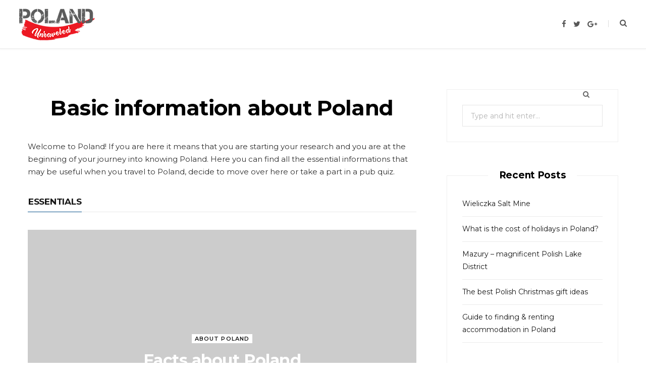

--- FILE ---
content_type: text/html; charset=UTF-8
request_url: https://polandunraveled.com/everything-you-need-to-know-about-poland/
body_size: 9030
content:
<!DOCTYPE html>
<html lang="en-GB">

<head>

	<meta charset="UTF-8" />
	<meta http-equiv="x-ua-compatible" content="ie=edge" />
	<meta name="viewport" content="width=device-width, initial-scale=1" />
	<link rel="pingback" href="https://polandunraveled.com/xmlrpc.php" />
	<link rel="profile" href="https://gmpg.org/xfn/11" />
	
	
	<!-- This site is optimized with the Yoast SEO plugin v15.5 - https://yoast.com/wordpress/plugins/seo/ -->
	<title>Everything you need to know about Poland</title>
	<meta name="robots" content="index, follow, max-snippet:-1, max-image-preview:large, max-video-preview:-1" />
	<link rel="canonical" href="https://polandunraveled.com/everything-you-need-to-know-about-poland/" />
	<meta property="og:locale" content="en_GB" />
	<meta property="og:type" content="article" />
	<meta property="og:title" content="Everything you need to know about Poland" />
	<meta property="og:url" content="https://polandunraveled.com/everything-you-need-to-know-about-poland/" />
	<meta property="og:site_name" content="Poland Unraveled" />
	<meta property="article:modified_time" content="2020-09-01T12:38:27+00:00" />
	<meta name="twitter:card" content="summary_large_image" />
	<meta name="twitter:label1" content="Estimated reading time">
	<meta name="twitter:data1" content="1 minute">
	<script type="application/ld+json" class="yoast-schema-graph">{"@context":"https://schema.org","@graph":[{"@type":"WebSite","@id":"https://polandunraveled.com/#website","url":"https://polandunraveled.com/","name":"Poland Unraveled","description":"","potentialAction":[{"@type":"SearchAction","target":"https://polandunraveled.com/?s={search_term_string}","query-input":"required name=search_term_string"}],"inLanguage":"en-GB"},{"@type":"WebPage","@id":"https://polandunraveled.com/everything-you-need-to-know-about-poland/#webpage","url":"https://polandunraveled.com/everything-you-need-to-know-about-poland/","name":"Everything you need to know about Poland","isPartOf":{"@id":"https://polandunraveled.com/#website"},"datePublished":"2018-07-01T19:24:08+00:00","dateModified":"2020-09-01T12:38:27+00:00","inLanguage":"en-GB","potentialAction":[{"@type":"ReadAction","target":["https://polandunraveled.com/everything-you-need-to-know-about-poland/"]}]}]}</script>
	<!-- / Yoast SEO plugin. -->


<link rel='dns-prefetch' href='//fonts.googleapis.com' />
<link rel='dns-prefetch' href='//s.w.org' />
<link rel="alternate" type="application/rss+xml" title="Poland Unraveled &raquo; Feed" href="https://polandunraveled.com/feed/" />
<link rel="alternate" type="application/rss+xml" title="Poland Unraveled &raquo; Comments Feed" href="https://polandunraveled.com/comments/feed/" />
<!-- This site uses the Google Analytics by MonsterInsights plugin v7.14.0 - Using Analytics tracking - https://www.monsterinsights.com/ -->
<script type="text/javascript" data-cfasync="false">
    (window.gaDevIds=window.gaDevIds||[]).push("dZGIzZG");
	var mi_version         = '7.14.0';
	var mi_track_user      = true;
	var mi_no_track_reason = '';
	
	var disableStr = 'ga-disable-UA-126696019-1';

	/* Function to detect opted out users */
	function __gaTrackerIsOptedOut() {
		return document.cookie.indexOf(disableStr + '=true') > -1;
	}

	/* Disable tracking if the opt-out cookie exists. */
	if ( __gaTrackerIsOptedOut() ) {
		window[disableStr] = true;
	}

	/* Opt-out function */
	function __gaTrackerOptout() {
	  document.cookie = disableStr + '=true; expires=Thu, 31 Dec 2099 23:59:59 UTC; path=/';
	  window[disableStr] = true;
	}

	if ( 'undefined' === typeof gaOptout ) {
		function gaOptout() {
			__gaTrackerOptout();
		}
	}
	
	if ( mi_track_user ) {
		(function(i,s,o,g,r,a,m){i['GoogleAnalyticsObject']=r;i[r]=i[r]||function(){
			(i[r].q=i[r].q||[]).push(arguments)},i[r].l=1*new Date();a=s.createElement(o),
			m=s.getElementsByTagName(o)[0];a.async=1;a.src=g;m.parentNode.insertBefore(a,m)
		})(window,document,'script','//www.google-analytics.com/analytics.js','__gaTracker');

		__gaTracker('create', 'UA-126696019-1', 'auto');
		__gaTracker('set', 'forceSSL', true);
		__gaTracker('require', 'displayfeatures');
		__gaTracker('require', 'linkid', 'linkid.js');
		__gaTracker('send','pageview');
	} else {
		console.log( "" );
		(function() {
			/* https://developers.google.com/analytics/devguides/collection/analyticsjs/ */
			var noopfn = function() {
				return null;
			};
			var noopnullfn = function() {
				return null;
			};
			var Tracker = function() {
				return null;
			};
			var p = Tracker.prototype;
			p.get = noopfn;
			p.set = noopfn;
			p.send = noopfn;
			var __gaTracker = function() {
				var len = arguments.length;
				if ( len === 0 ) {
					return;
				}
				var f = arguments[len-1];
				if ( typeof f !== 'object' || f === null || typeof f.hitCallback !== 'function' ) {
					console.log( 'Not running function __gaTracker(' + arguments[0] + " ....) because you are not being tracked. " + mi_no_track_reason );
					return;
				}
				try {
					f.hitCallback();
				} catch (ex) {

				}
			};
			__gaTracker.create = function() {
				return new Tracker();
			};
			__gaTracker.getByName = noopnullfn;
			__gaTracker.getAll = function() {
				return [];
			};
			__gaTracker.remove = noopfn;
			window['__gaTracker'] = __gaTracker;
					})();
		}
</script>
<!-- / Google Analytics by MonsterInsights -->
		<script type="text/javascript">
			window._wpemojiSettings = {"baseUrl":"https:\/\/s.w.org\/images\/core\/emoji\/13.0.1\/72x72\/","ext":".png","svgUrl":"https:\/\/s.w.org\/images\/core\/emoji\/13.0.1\/svg\/","svgExt":".svg","source":{"concatemoji":"https:\/\/polandunraveled.com\/wp-includes\/js\/wp-emoji-release.min.js?ver=5.6.16"}};
			!function(e,a,t){var n,r,o,i=a.createElement("canvas"),p=i.getContext&&i.getContext("2d");function s(e,t){var a=String.fromCharCode;p.clearRect(0,0,i.width,i.height),p.fillText(a.apply(this,e),0,0);e=i.toDataURL();return p.clearRect(0,0,i.width,i.height),p.fillText(a.apply(this,t),0,0),e===i.toDataURL()}function c(e){var t=a.createElement("script");t.src=e,t.defer=t.type="text/javascript",a.getElementsByTagName("head")[0].appendChild(t)}for(o=Array("flag","emoji"),t.supports={everything:!0,everythingExceptFlag:!0},r=0;r<o.length;r++)t.supports[o[r]]=function(e){if(!p||!p.fillText)return!1;switch(p.textBaseline="top",p.font="600 32px Arial",e){case"flag":return s([127987,65039,8205,9895,65039],[127987,65039,8203,9895,65039])?!1:!s([55356,56826,55356,56819],[55356,56826,8203,55356,56819])&&!s([55356,57332,56128,56423,56128,56418,56128,56421,56128,56430,56128,56423,56128,56447],[55356,57332,8203,56128,56423,8203,56128,56418,8203,56128,56421,8203,56128,56430,8203,56128,56423,8203,56128,56447]);case"emoji":return!s([55357,56424,8205,55356,57212],[55357,56424,8203,55356,57212])}return!1}(o[r]),t.supports.everything=t.supports.everything&&t.supports[o[r]],"flag"!==o[r]&&(t.supports.everythingExceptFlag=t.supports.everythingExceptFlag&&t.supports[o[r]]);t.supports.everythingExceptFlag=t.supports.everythingExceptFlag&&!t.supports.flag,t.DOMReady=!1,t.readyCallback=function(){t.DOMReady=!0},t.supports.everything||(n=function(){t.readyCallback()},a.addEventListener?(a.addEventListener("DOMContentLoaded",n,!1),e.addEventListener("load",n,!1)):(e.attachEvent("onload",n),a.attachEvent("onreadystatechange",function(){"complete"===a.readyState&&t.readyCallback()})),(n=t.source||{}).concatemoji?c(n.concatemoji):n.wpemoji&&n.twemoji&&(c(n.twemoji),c(n.wpemoji)))}(window,document,window._wpemojiSettings);
		</script>
		<style type="text/css">
img.wp-smiley,
img.emoji {
	display: inline !important;
	border: none !important;
	box-shadow: none !important;
	height: 1em !important;
	width: 1em !important;
	margin: 0 .07em !important;
	vertical-align: -0.1em !important;
	background: none !important;
	padding: 0 !important;
}
</style>
	<link rel='stylesheet' id='wp-block-library-css'  href='https://polandunraveled.com/wp-includes/css/dist/block-library/style.min.css?ver=5.6.16' type='text/css' media='all' />
<link rel='stylesheet' id='contact-form-7-css'  href='https://polandunraveled.com/wp-content/plugins/contact-form-7/includes/css/styles.css?ver=5.3.1' type='text/css' media='all' />
<link rel='stylesheet' id='monsterinsights-popular-posts-style-css'  href='https://polandunraveled.com/wp-content/plugins/google-analytics-for-wordpress/assets/css/frontend.min.css?ver=7.14.0' type='text/css' media='all' />
<link rel='stylesheet' id='cheerup-fonts-css'  href='https://fonts.googleapis.com/css?family=Open+Sans%3A400%2C400i%2C600%2C700%7CLora%3A400i' type='text/css' media='all' />
<link rel='stylesheet' id='cheerup-core-css'  href='https://polandunraveled.com/wp-content/themes/cheerup/style.css?ver=7.3.1' type='text/css' media='all' />
<link rel='stylesheet' id='magnific-popup-css'  href='https://polandunraveled.com/wp-content/themes/cheerup/css/lightbox.css?ver=7.3.1' type='text/css' media='all' />
<link rel='stylesheet' id='cheerup-icons-css'  href='https://polandunraveled.com/wp-content/themes/cheerup/css/icons/icons.css?ver=7.3.1' type='text/css' media='all' />
<link rel='stylesheet' id='cheerup-skin-css'  href='https://polandunraveled.com/wp-content/themes/cheerup/css/skin-bold.css?ver=7.3.1' type='text/css' media='all' />
<style id='cheerup-skin-inline-css' type='text/css'>
:root { --text-font: "Montserrat", system-ui, -apple-system, "Segoe UI", Arial, sans-serif;
--body-font: "Montserrat", system-ui, -apple-system, "Segoe UI", Arial, sans-serif;
--ui-font: "Montserrat", system-ui, -apple-system, "Segoe UI", Arial, sans-serif;
--title-font: "Montserrat", system-ui, -apple-system, "Segoe UI", Arial, sans-serif;
--h-font: "Montserrat", system-ui, -apple-system, "Segoe UI", Arial, sans-serif;
--alt-font: "Montserrat", system-ui, -apple-system, "Segoe UI", Arial, sans-serif;
--alt-font2: "Montserrat", system-ui, -apple-system, "Segoe UI", Arial, sans-serif;
--title-font: "Montserrat", system-ui, -apple-system, "Segoe UI", Arial, sans-serif;
--h-font: "Montserrat", system-ui, -apple-system, "Segoe UI", Arial, sans-serif;
--text-font: "Montserrat", system-ui, -apple-system, "Segoe UI", Arial, sans-serif;
--body-font: "Montserrat", system-ui, -apple-system, "Segoe UI", Arial, sans-serif;
--ui-font: "Montserrat", system-ui, -apple-system, "Segoe UI", Arial, sans-serif;
--title-font: "Montserrat", system-ui, -apple-system, "Segoe UI", Arial, sans-serif;
--h-font: "Montserrat", system-ui, -apple-system, "Segoe UI", Arial, sans-serif;
--alt-font: "Montserrat", system-ui, -apple-system, "Segoe UI", Arial, sans-serif;
--alt-font2: "Montserrat", system-ui, -apple-system, "Segoe UI", Arial, sans-serif;
--title-font: "Montserrat", system-ui, -apple-system, "Segoe UI", Arial, sans-serif;
--h-font: "Montserrat", system-ui, -apple-system, "Segoe UI", Arial, sans-serif; }
.navigation { font-family: "Montserrat", system-ui, -apple-system, "Segoe UI", Arial, sans-serif; }
.navigation { font-family: "Montserrat", system-ui, -apple-system, "Segoe UI", Arial, sans-serif; }


</style>
<link rel='stylesheet' id='cheerup-font-raleway-css'  href='https://polandunraveled.com/wp-content/themes/cheerup/css/fonts/raleway.css?ver=7.3.1' type='text/css' media='all' />
<link rel='stylesheet' id='js_composer_front-css'  href='https://polandunraveled.com/wp-content/plugins/js_composer/assets/css/js_composer.min.css?ver=6.2.0' type='text/css' media='all' />
<link rel='stylesheet' id='cheerup-gfonts-custom-css'  href='https://fonts.googleapis.com/css?family=Montserrat%3A400%2C500%2C600%2C700' type='text/css' media='all' />
<script type='text/javascript' id='monsterinsights-frontend-script-js-extra'>
/* <![CDATA[ */
var monsterinsights_frontend = {"js_events_tracking":"true","download_extensions":"doc,pdf,ppt,zip,xls,docx,pptx,xlsx","inbound_paths":"[{\"path\":\"\\\/go\\\/\",\"label\":\"affiliate\"},{\"path\":\"\\\/recommend\\\/\",\"label\":\"affiliate\"}]","home_url":"https:\/\/polandunraveled.com","hash_tracking":"false"};
/* ]]> */
</script>
<script type='text/javascript' src='https://polandunraveled.com/wp-content/plugins/google-analytics-for-wordpress/assets/js/frontend.min.js?ver=7.14.0' id='monsterinsights-frontend-script-js'></script>
<script type='text/javascript' src='https://polandunraveled.com/wp-includes/js/jquery/jquery.min.js?ver=3.5.1' id='jquery-core-js'></script>
<script type='text/javascript' src='https://polandunraveled.com/wp-includes/js/jquery/jquery-migrate.min.js?ver=3.3.2' id='jquery-migrate-js'></script>
<script nomodule type='text/javascript' src='https://polandunraveled.com/wp-content/themes/cheerup/js/ie-polyfills.js?ver=7.3.1' id='cheerup-ie-polyfills-js'></script>
<link rel="https://api.w.org/" href="https://polandunraveled.com/wp-json/" /><link rel="alternate" type="application/json" href="https://polandunraveled.com/wp-json/wp/v2/pages/3333" /><link rel="EditURI" type="application/rsd+xml" title="RSD" href="https://polandunraveled.com/xmlrpc.php?rsd" />
<link rel="wlwmanifest" type="application/wlwmanifest+xml" href="https://polandunraveled.com/wp-includes/wlwmanifest.xml" /> 
<meta name="generator" content="WordPress 5.6.16" />
<link rel='shortlink' href='https://polandunraveled.com/?p=3333' />
<link rel="alternate" type="application/json+oembed" href="https://polandunraveled.com/wp-json/oembed/1.0/embed?url=https%3A%2F%2Fpolandunraveled.com%2Feverything-you-need-to-know-about-poland%2F" />
<link rel="alternate" type="text/xml+oembed" href="https://polandunraveled.com/wp-json/oembed/1.0/embed?url=https%3A%2F%2Fpolandunraveled.com%2Feverything-you-need-to-know-about-poland%2F&#038;format=xml" />
<script>var Sphere_Plugin = {"ajaxurl":"https:\/\/polandunraveled.com\/wp-admin\/admin-ajax.php"};</script><style type="text/css">.recentcomments a{display:inline !important;padding:0 !important;margin:0 !important;}</style>		<style type="text/css" id="wp-custom-css">
			h3 {
    font-size: 18px;
}


.full {
width:100%;
background-color: #f7f7f7;
padding: 10px 0px;
margin-bottom:20px;
}

.half {
width:47%;
display:inline-block;
padding:0 1%;
vertical-align:top;
}

.half h3 {
	margin-top: 0;
}

@media only screen and (max-width : 768px) {
 .half {
     width:100%;
	}
}
	
.wp-caption-text {	
	margin-top:0;
	text-align:left;
 }

.hp-title {
    padding: 0 24px;
    z-index: 1;
    height: 22px;
    vertical-align: middle;
    background: #fff;
    text-transform: uppercase;
    font-size: 17px;
    font-weight: 600;
}

input[type="submit"], button, input[type="button"], .button {
    -webkit-appearance: none;
    background: #ff0000;
}

.main-footer.stylish .widget-title {
    color: #8d8d8d;
    text-align: center;
}

.main-footer.stylish .widget-title:after {
	width: 0;}

.upper-footer .widget-title {
     padding-bottom: 0px;
    margin-bottom: 25px;
    border-bottom: 1px solid #ebebeb;
}

.message {
	text-align: center;
	
}

.mlw_qmn_quiz_link {
	background-color:#ff0000;
	padding: 5px 10px;
	color:white;
}
 
a.mlw_qmn_quiz_link {
	color:white;
	cursor: pointer;
}

iframe.fb_iframe_widget_lift {
	min-width: 100%;}		</style>
		<noscript><style> .wpb_animate_when_almost_visible { opacity: 1; }</style></noscript>
</head>

<body data-rsssl=1 class="page-template page-template-page-blocks page-template-page-blocks-php page page-id-3333 right-sidebar  lazy-normal skin-bold has-lb has-lb-s wpb-js-composer js-comp-ver-6.2.0 vc_responsive elementor-default elementor-kit-6164">


<div class="main-wrap">

	
		
		
<header id="main-head" class="main-head head-nav-below simple has-search-modal">

	<div class="inner inner-head ts-contain" data-sticky-bar="smart">
		<div class="wrap">
		
			<div class="left-contain">
				<span class="mobile-nav"><i class="tsi tsi-bars"></i></span>	
			
						<div class="title">
			
			<a href="https://polandunraveled.com/" title="Poland Unraveled" rel="home">
			
							
								
				<img src="https://polandunraveled.com/wp-content/uploads/2020/09/poland-unraveled-logo.png" class="logo-image" alt="Poland Unraveled" />

						
			</a>
		
		</div>			
			</div>
				
				
			<div class="navigation-wrap inline">
							</div>
			
			<div class="actions">
			
				
	
		<ul class="social-icons cf">
		
					
			<li><a href="https://www.facebook.com/PolandUnraveled" class="tsi tsi-facebook" target="_blank"><span class="visuallyhidden">Facebook</span></a></li>
									
					
			<li><a href="https://twitter.com/Foreigners_PL" class="tsi tsi-twitter" target="_blank"><span class="visuallyhidden">Twitter</span></a></li>
									
					
			<li><a href="#" class="tsi tsi-google-plus" target="_blank"><span class="visuallyhidden">Google Plus</span></a></li>
									
					
		</ul>
	
								
								
					<a href="#" title="Search" class="search-link"><i class="tsi tsi-search"></i></a>
					
					<div class="search-box-overlay">
						<form method="get" class="search-form" action="https://polandunraveled.com/">
						
							<button type="submit" class="search-submit"><i class="tsi tsi-search"></i></button>
							<input type="search" class="search-field" name="s" placeholder="Type and press enter" value="" required />
									
						</form>
					</div>
				
								
							
			</div>
		</div>
	</div>

</header> <!-- .main-head -->	
		
	

<div class="main wrap">

	
	<div class="ts-row cf">
		<div class="col-8 main-content cf">
		
		
		<div id="post-3333" data-id="3333" class="the-post the-page page-content">

			
			<header class="post-header the-post-header">
				<h1 class="post-title-alt the-page-title">Basic information about Poland</h1>
			</header>

					
			<div class="ts-row blocks cf wpb_row"><div class="wpb_column vc_column_container vc_col-sm-12 col-12"><div class="vc_column-inner"><div class="wpb_wrapper">
	<div class="wpb_text_column wpb_content_element post-content">
		<div class="wpb_wrapper">
			<p>Welcome to Poland! If you are here it means that you are starting your research and you are at the beginning of your journey into knowing Poland. Here you can find all the essential informations that may be useful when you travel to Poland, decide to move over here or take a part in a pub quiz.</p>

		</div>
	</div>

	<section class="cf block loop-1-2-overlay" data-id="p-1">
	
		
					
			<div class="block-head block-head-b">
				<h4 class="title"><a href="https://polandunraveled.com/category/basic-informations/">Essentials</a></h4>
				
							
			</div>	
			
		
				
				
		<div class="block-content">
		
	<div class="posts-dynamic posts-container ts-row grid count-3 has-grid-2 masonry mixed">
			
					
						
							
								<div class="col-12 large">
					
<article id="post-203" class="overlay-post post-203 post type-post status-publish format-standard has-post-thumbnail category-about-poland category-basic-informations tag-basic">
	
	<a href="https://polandunraveled.com/facts-about-poland/" class="image-link media-ratio ratio-3-2"><span data-bgsrc class="img bg-cover wp-post-image  lazyload" role="img"></span></a>		
	<div class="post-meta post-meta-c post-meta-center has-below"><div class="meta-above"><span class="cat-labels">
						
						<a href="https://polandunraveled.com/category/about-poland/" class="category" rel="category">About Poland</a>
					</span>
					</div><h2 class="is-title post-title"><a href="https://polandunraveled.com/facts-about-poland/">Facts about Poland</a></h2><div class="below meta-below"><a href="https://polandunraveled.com/facts-about-poland/" class="meta-item date-link">
						<time class="post-date" datetime="2014-09-27T00:04:29+01:00">2014-09-27</time>
					</a></div></div>		
</article>				</div>
								
				<div class="posts-wrap">				
						
						
					
						
						
								
					<div class="column col-6">	
						
<article id="post-209" class="grid-post post-209 post type-post status-publish format-standard has-post-thumbnail category-about-poland category-basic-informations tag-basic has-excerpt grid-post-c2 grid-post-b">


	<div class="post-thumb">
		
		<a href="https://polandunraveled.com/dos-donts/" class="image-link media-ratio bg-ratio"style="--a-ratio: 1.506880733945"><span data-bgsrc="https://polandunraveled.com/wp-content/uploads/2014/09/dos-and-donts-in-poland.jpg" class="img bg-cover wp-post-image attachment-large size-large lazyload" role="img" data-bgset="https://polandunraveled.com/wp-content/uploads/2014/09/dos-and-donts-in-poland.jpg 657w, https://polandunraveled.com/wp-content/uploads/2014/09/dos-and-donts-in-poland-300x199.jpg 300w, https://polandunraveled.com/wp-content/uploads/2014/09/dos-and-donts-in-poland-175x116.jpg 175w, https://polandunraveled.com/wp-content/uploads/2014/09/dos-and-donts-in-poland-450x299.jpg 450w, https://polandunraveled.com/wp-content/uploads/2014/09/dos-and-donts-in-poland-270x180.jpg 270w" data-sizes="(max-width: 370px) 100vw, 370px" aria-label="City guards" data-ratio="1.506880733945"></span></a>
		
		
				
	</div>
		
			<div class="meta-title">
		
			<div class="post-meta post-meta-c post-meta-left has-below"><div class="meta-above"><span class="post-cat">
						<span class="text-in">In</span>
						<a href="https://polandunraveled.com/category/about-poland/" class="category" rel="category">About Poland</a>
					</span>
					</div><h2 class="is-title post-title-alt"><a href="https://polandunraveled.com/dos-donts/">Essential DO&#8217;S AND DONT&#8217;S in Poland</a></h2><div class="below meta-below"><span class="meta-item read-time">4 Mins Read</span></div></div>		
		</div>

				<div class="post-content post-excerpt cf">
			<p>It is said, that ignorance of the law is harmful. We see it especially when we are in a different,&hellip;</p>
				
		</div><!-- .post-content -->
				
					
			<a href="https://polandunraveled.com/dos-donts/" class="read-more-link read-more-btn">
				Read More			</a>

		
		
		
</article>
					</div>
					
									
						
					
						
						
								
					<div class="column col-6">	
						
<article id="post-2367" class="grid-post post-2367 post type-post status-publish format-standard has-post-thumbnail category-about-poland category-basic-informations category-first-steps category-living tag-basic tag-living has-excerpt grid-post-c2 grid-post-b">


	<div class="post-thumb">
		
		<a href="https://polandunraveled.com/7-best-polish-cities-to-live-and-work/" class="image-link media-ratio bg-ratio"style="--a-ratio: 1.972972972973"><span data-bgsrc="https://polandunraveled.com/wp-content/uploads/2017/11/warsaw1-730x370-1.jpg" class="img bg-cover wp-post-image attachment-large size-large lazyload" role="img" data-bgset="https://polandunraveled.com/wp-content/uploads/2017/11/warsaw1-730x370-1.jpg 730w, https://polandunraveled.com/wp-content/uploads/2017/11/warsaw1-730x370-1-300x152.jpg 300w, https://polandunraveled.com/wp-content/uploads/2017/11/warsaw1-730x370-1-175x89.jpg 175w, https://polandunraveled.com/wp-content/uploads/2017/11/warsaw1-730x370-1-450x228.jpg 450w" data-sizes="(max-width: 370px) 100vw, 370px" title="The 7 best Polish cities to live and work" data-ratio="1.972972972973"></span></a>
		
		
				
	</div>
		
			<div class="meta-title">
		
			<div class="post-meta post-meta-c post-meta-left has-below"><div class="meta-above"><span class="post-cat">
						<span class="text-in">In</span>
						<a href="https://polandunraveled.com/category/about-poland/" class="category" rel="category">About Poland</a>
					</span>
					</div><h2 class="is-title post-title-alt"><a href="https://polandunraveled.com/7-best-polish-cities-to-live-and-work/">The 7 best Polish cities to live and work</a></h2><div class="below meta-below"><span class="meta-item read-time">7 Mins Read</span></div></div>		
		</div>

				<div class="post-content post-excerpt cf">
			<p>When deciding where to live in Poland, many factors are in the eye of the beholder. What about affordable housing,&hellip;</p>
				
		</div><!-- .post-content -->
				
					
			<a href="https://polandunraveled.com/7-best-polish-cities-to-live-and-work/" class="read-more-link read-more-btn">
				Read More			</a>

		
		
		
</article>
					</div>
					
									
						
					
						
				</div>			
								<div class="col-12 large">
					
<article id="post-4055" class="overlay-post post-4055 post type-post status-publish format-image has-post-thumbnail category-about-poland category-basic-informations category-first-steps category-living category-workbusiness category-working-in-poland tag-basic tag-living post_format-post-format-image">
	
	<a href="https://polandunraveled.com/average-salary-in-poland/" class="image-link media-ratio ratio-3-2"><span data-bgsrc="https://polandunraveled.com/wp-content/uploads/2018/04/money-finance-bills-bank-notes-730x370-1.jpg" class="img bg-cover wp-post-image attachment-large size-large lazyload" role="img" title="Average salary in Poland &#8211; 2020 report"></span></a>		
	<div class="post-meta post-meta-c post-meta-center has-below"><div class="meta-above"><span class="cat-labels">
						
						<a href="https://polandunraveled.com/category/about-poland/" class="category" rel="category">About Poland</a>
					</span>
					</div><h2 class="is-title post-title"><a href="https://polandunraveled.com/average-salary-in-poland/">Average salary in Poland &#8211; 2020 report</a></h2><div class="below meta-below"><a href="https://polandunraveled.com/average-salary-in-poland/" class="meta-item date-link">
						<time class="post-date" datetime="2018-04-24T23:46:43+01:00">2018-04-24</time>
					</a></div></div>		
</article>				</div>
								
				<div class="posts-wrap">				
						
						
					
						
						
								
					<div class="column col-6">	
						
<article id="post-4597" class="grid-post post-4597 post type-post status-publish format-image has-post-thumbnail category-about-poland category-basic-informations category-cultural-guide-to-poland category-culture tag-basic tag-hot post_format-post-format-image has-excerpt grid-post-c2 grid-post-b">


	<div class="post-thumb">
		
		<a href="https://polandunraveled.com/is-poland-an-eastern-european-country/" class="image-link media-ratio bg-ratio"style="--a-ratio: 1.972972972973"><span data-bgsrc="https://polandunraveled.com/wp-content/uploads/2018/09/800px-Regions_of_Europe-2-730x370-1.png" class="img bg-cover wp-post-image attachment-large size-large lazyload" role="img" data-bgset="https://polandunraveled.com/wp-content/uploads/2018/09/800px-Regions_of_Europe-2-730x370-1.png 730w, https://polandunraveled.com/wp-content/uploads/2018/09/800px-Regions_of_Europe-2-730x370-1-300x152.png 300w, https://polandunraveled.com/wp-content/uploads/2018/09/800px-Regions_of_Europe-2-730x370-1-175x89.png 175w, https://polandunraveled.com/wp-content/uploads/2018/09/800px-Regions_of_Europe-2-730x370-1-450x228.png 450w" data-sizes="(max-width: 370px) 100vw, 370px" title="Is Poland an Eastern European country?" data-ratio="1.972972972973"></span></a>
		
		
				
	</div>
		
			<div class="meta-title">
		
			<div class="post-meta post-meta-c post-meta-left has-below"><div class="meta-above"><span class="post-cat">
						<span class="text-in">In</span>
						<a href="https://polandunraveled.com/category/about-poland/" class="category" rel="category">About Poland</a>
					</span>
					</div><h2 class="is-title post-title-alt"><a href="https://polandunraveled.com/is-poland-an-eastern-european-country/">Is Poland an Eastern European country?</a></h2><div class="below meta-below"><span class="meta-item read-time">4 Mins Read</span></div></div>		
		</div>

				<div class="post-content post-excerpt cf">
			<p>If there was only one statement that could get every Polish person really worked up, it would be saying that&hellip;</p>
				
		</div><!-- .post-content -->
				
					
			<a href="https://polandunraveled.com/is-poland-an-eastern-european-country/" class="read-more-link read-more-btn">
				Read More			</a>

		
		
		
</article>
					</div>
					
									
						
					
						
						
								
					<div class="column col-6">	
						
<article id="post-1675" class="grid-post post-1675 post type-post status-publish format-standard has-post-thumbnail category-about-poland category-basic-informations category-first-steps category-living tag-basic tag-living has-excerpt grid-post-c2 grid-post-b">


	<div class="post-thumb">
		
		<a href="https://polandunraveled.com/cost-of-living-in-poland/" class="image-link media-ratio bg-ratio"style="--a-ratio: 1.972972972973"><span data-bgsrc="https://polandunraveled.com/wp-content/uploads/2018/09/cost-of-living-in-poland.jpg" class="img bg-cover wp-post-image attachment-large size-large lazyload" role="img" data-bgset="https://polandunraveled.com/wp-content/uploads/2018/09/cost-of-living-in-poland.jpg 730w, https://polandunraveled.com/wp-content/uploads/2018/09/cost-of-living-in-poland-300x152.jpg 300w, https://polandunraveled.com/wp-content/uploads/2018/09/cost-of-living-in-poland-175x89.jpg 175w, https://polandunraveled.com/wp-content/uploads/2018/09/cost-of-living-in-poland-450x228.jpg 450w" data-sizes="(max-width: 370px) 100vw, 370px" title="Cost of living in Poland &#8211; 2020 guide" data-ratio="1.972972972973"></span></a>
		
		
				
	</div>
		
			<div class="meta-title">
		
			<div class="post-meta post-meta-c post-meta-left has-below"><div class="meta-above"><span class="post-cat">
						<span class="text-in">In</span>
						<a href="https://polandunraveled.com/category/about-poland/" class="category" rel="category">About Poland</a>
					</span>
					</div><h2 class="is-title post-title-alt"><a href="https://polandunraveled.com/cost-of-living-in-poland/">Cost of living in Poland &#8211; 2020 guide</a></h2><div class="below meta-below"><span class="meta-item read-time">6 Mins Read</span></div></div>		
		</div>

				<div class="post-content post-excerpt cf">
			<p>It’s no secret that living in Poland is much cheaper compared to other European countries. Affordable prices of food, rent&hellip;</p>
				
		</div><!-- .post-content -->
				
					
			<a href="https://polandunraveled.com/cost-of-living-in-poland/" class="read-more-link read-more-btn">
				Read More			</a>

		
		
		
</article>
					</div>
					
									
						
				
		</div>
	</div>
	
	
			</div>
	
	</section>

</div></div></div></div><div class="ts-row blocks cf wpb_row"><div class="wpb_column vc_column_container vc_col-sm-12 col-12"><div class="vc_column-inner"><div class="wpb_wrapper"></div></div></div></div>
				
		</div>
	
		
		</div>
		
			<aside class="col-4 sidebar" data-sticky="1">
		
		<div class="inner  theiaStickySidebar">
		
					<ul>
				<li id="search-2" class="widget widget-boxed widget_search">
	
	<form method="get" class="search-form" action="https://polandunraveled.com/">
		<label>
			<span class="screen-reader-text">Search for:</span>
			<input type="search" class="search-field" placeholder="Type and hit enter..." value="" name="s" title="Search for:" />
		</label>
		<button type="submit" class="search-submit"><i class="tsi tsi-search"></i></button>
	</form>

</li>

		<li id="recent-posts-2" class="widget widget-boxed widget_recent_entries">
		<h5 class="widget-title block-head-c has-style"><span class="title">Recent Posts</span></h5>
		<ul>
											<li>
					<a href="https://polandunraveled.com/wieliczka-salt-mine/">Wieliczka Salt Mine</a>
									</li>
											<li>
					<a href="https://polandunraveled.com/what-is-the-cost-of-holidays-in-poland/">What is the cost of holidays in Poland?</a>
									</li>
											<li>
					<a href="https://polandunraveled.com/mazury-polish-lake-district/">Mazury &#8211; magnificent Polish Lake District</a>
									</li>
											<li>
					<a href="https://polandunraveled.com/polish-christmas-gift-ideas/">The best Polish Christmas gift ideas</a>
									</li>
											<li>
					<a href="https://polandunraveled.com/guide-to-finding-renting-accommodation-in-poland/">Guide to finding &#038; renting accommodation in Poland</a>
									</li>
					</ul>

		</li>
<li id="recent-comments-2" class="widget widget-boxed widget_recent_comments"><h5 class="widget-title block-head-c has-style"><span class="title">Recent Comments</span></h5><ul id="recentcomments"></ul></li>
			</ul>
				
		</div>

	</aside>		
	</div> <!-- .ts-row -->
</div> <!-- .main -->


	
	
	<footer class="main-footer dark bold">
		
				
		<section class="upper-footer ts-contain">
		
			<div class="wrap">
							</div>
		</section>
		
				
		
				
		

				
		<section class="lower-footer cf">
			<div class="wrap">
			
				<ul class="social-icons">
					
												<li>
								<a href="https://www.facebook.com/PolandUnraveled" class="social-link" target="_blank" title="Facebook">
									<i class="tsi tsi-facebook"></i>
									<span class="label">Facebook</span>
								</a>
							</li>
						
												<li>
								<a href="https://twitter.com/Foreigners_PL" class="social-link" target="_blank" title="Twitter">
									<i class="tsi tsi-twitter"></i>
									<span class="label">Twitter</span>
								</a>
							</li>
						
												<li>
								<a href="https://www.instagram.com/poland_unraveled/" class="social-link" target="_blank" title="Instagram">
									<i class="tsi tsi-instagram"></i>
									<span class="label">Instagram</span>
								</a>
							</li>
						
							
				</ul>

			
				
				
				<p class="copyright">© 2020 Poland Unraveled - All registered				</p>


				
									<div class="to-top">
						<a href="#" class="back-to-top"><i class="tsi tsi-angle-up"></i> Top</a>
					</div>
				
			</div>
		</section>
		
				
		
	</footer>	
	
</div> <!-- .main-wrap -->


<div class="mobile-menu-container off-canvas" id="mobile-menu">

	<a href="#" class="close"><i class="tsi tsi-times"></i></a>
	
	<div class="logo">
			</div>
	
		
		<ul class="mobile-menu"></ul>

	</div>



	<div class="search-modal-wrap">

		<div class="search-modal-box" role="dialog" aria-modal="true">
			

	<form method="get" class="search-form" action="https://polandunraveled.com/">
		<input type="search" class="search-field" name="s" placeholder="Search..." value="" required />

		<button type="submit" class="search-submit visuallyhidden">Submit</button>

		<p class="message">
			Type above and press <em>Enter</em> to search. Press <em>Esc</em> to cancel.		</p>
				
	</form>

		</div>
	</div>


		
		<a href="https://www.pinterest.com/pin/create/bookmarklet/?url=%url%&media=%media%&description=%desc%" class="pinit-btn" target="_blank" title="Pin It" data-show-on="single" data-heading="">
			<i class="tsi tsi-pinterest-p"></i>
			
						
		</a>
		<script type="text/html" id="wpb-modifications"></script><script type='text/javascript' id='contact-form-7-js-extra'>
/* <![CDATA[ */
var wpcf7 = {"apiSettings":{"root":"https:\/\/polandunraveled.com\/wp-json\/contact-form-7\/v1","namespace":"contact-form-7\/v1"},"cached":"1"};
/* ]]> */
</script>
<script type='text/javascript' src='https://polandunraveled.com/wp-content/plugins/contact-form-7/includes/js/scripts.js?ver=5.3.1' id='contact-form-7-js'></script>
<script type='text/javascript' id='cheerup-theme-js-extra'>
/* <![CDATA[ */
var Bunyad = {"custom_ajax_url":"\/everything-you-need-to-know-about-poland\/"};
/* ]]> */
</script>
<script type='text/javascript' src='https://polandunraveled.com/wp-content/themes/cheerup/js/theme.js?ver=7.3.1' id='cheerup-theme-js'></script>
<script type='text/javascript' src='https://polandunraveled.com/wp-content/themes/cheerup/js/lazysizes.js?ver=7.3.1' id='lazysizes-js'></script>
<script type='text/javascript' src='https://polandunraveled.com/wp-content/themes/cheerup/js/jquery.mfp-lightbox.js?ver=7.3.1' id='magnific-popup-js'></script>
<script type='text/javascript' src='https://polandunraveled.com/wp-content/themes/cheerup/js/jquery.fitvids.js?ver=7.3.1' id='jquery-fitvids-js'></script>
<script type='text/javascript' src='https://polandunraveled.com/wp-includes/js/imagesloaded.min.js?ver=4.1.4' id='imagesloaded-js'></script>
<script type='text/javascript' src='https://polandunraveled.com/wp-content/themes/cheerup/js/object-fit-images.js?ver=7.3.1' id='object-fit-images-js'></script>
<script type='text/javascript' src='https://polandunraveled.com/wp-content/themes/cheerup/js/jquery.sticky-sidebar.js?ver=7.3.1' id='theia-sticky-sidebar-js'></script>
<script type='text/javascript' src='https://polandunraveled.com/wp-content/plugins/elementor/assets/lib/slick/slick.min.js?ver=1.8.1' id='jquery-slick-js'></script>
<script type='text/javascript' src='https://polandunraveled.com/wp-content/themes/cheerup/js/jarallax.js?ver=7.3.1' id='jarallax-js'></script>
<script type='text/javascript' src='https://polandunraveled.com/wp-content/themes/cheerup/js/jquery.masonry.js?ver=7.3.1' id='cheerup-masonry-js'></script>
<script type='text/javascript' src='https://polandunraveled.com/wp-includes/js/wp-embed.min.js?ver=5.6.16' id='wp-embed-js'></script>
<script type='text/javascript' src='https://polandunraveled.com/wp-content/plugins/js_composer/assets/js/dist/js_composer_front.min.js?ver=6.2.0' id='wpb_composer_front_js-js'></script>

</body>
</html>
<!--
Performance optimized by W3 Total Cache. Learn more: https://www.boldgrid.com/w3-total-cache/


Served from: polandunraveled.com @ 2026-02-01 09:37:23 by W3 Total Cache
-->

--- FILE ---
content_type: text/plain
request_url: https://www.google-analytics.com/j/collect?v=1&_v=j102&a=757181511&t=pageview&_s=1&dl=https%3A%2F%2Fpolandunraveled.com%2Feverything-you-need-to-know-about-poland%2F&ul=en-us%40posix&dt=Everything%20you%20need%20to%20know%20about%20Poland&sr=1280x720&vp=1280x720&_u=aGBAgUAjCAAAACAAI~&jid=640335557&gjid=1459377219&cid=433638281.1769938645&tid=UA-126696019-1&_gid=391442626.1769938645&_slc=1&did=dZGIzZG&z=1228739359
body_size: -451
content:
2,cG-T2JQKQE4RS